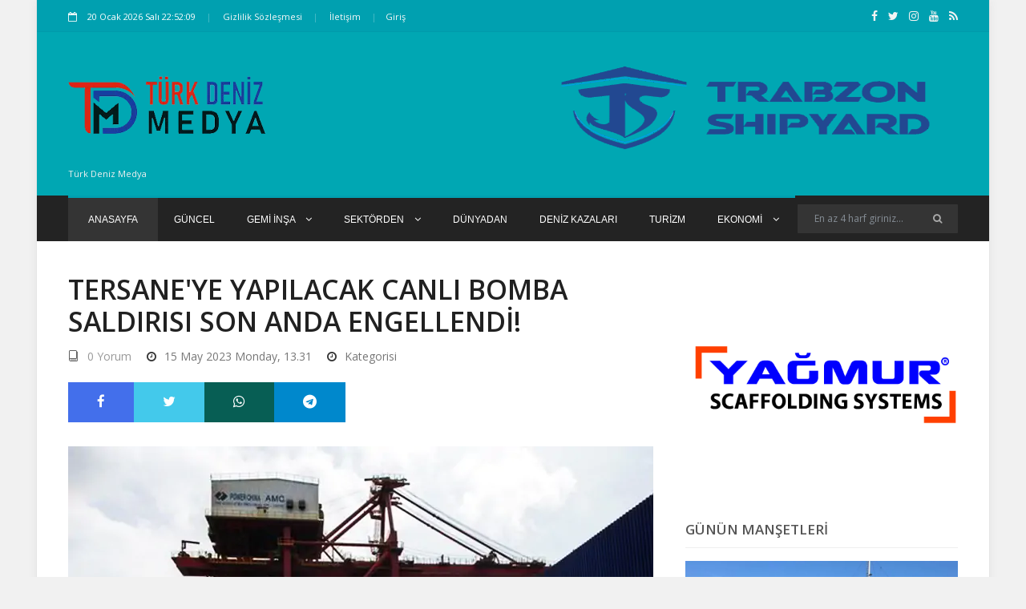

--- FILE ---
content_type: text/html; charset=UTF-8
request_url: https://turkdeniz.com/tersaneye-yapilacak-canli-bomba-saldirisi-son-anda-engellendi
body_size: 10503
content:
<!DOCTYPE html> <html lang="tr" itemscope itemtype="http://schema.org/WebPage"> <head> <base href="https://turkdeniz.com/"> <meta charset="UTF-8"> <title>TERSANE'YE YAPILACAK CANLI BOMBA SALDIRISI SON ANDA ENGELLENDİ! - Türk Deniz Medya</title> <meta name="viewport" content="width=device-width, initial-scale=1"> <meta name='keywords' content=''> <meta name='news_keywords' content=''> <meta name='description' content='Tersane işçilerine yönelik canlı bomba saldırganı; polis tarafından vurularak öldürüldü.'> <!-- Favicon Icon --> <link rel="icon" type="image/png" href="https://turkdeniz.com/images/3d25ded9294caddc822d01c6c3c7a0d9.png" > <!-- Meta Tags --> <!--facebook meta tags--> <meta property="og:title" content="TERSANE&#39;YE YAPILACAK CANLI BOMBA SALDIRISI SON ANDA ENGELLENDİ!" > <meta property="og:description" content="Tersane işçilerine yönelik canlı bomba saldırganı; polis tarafından vurularak öldürüldü." > <meta property="og:image" content="https://turkdeniz.com/images/news/tersaneye-canli-bomba-saldirisi-son-anda-engellendi.jpg" > <meta property="og:url" content="https://turkdeniz.com/tersaneye-yapilacak-canli-bomba-saldirisi-son-anda-engellendi"> <meta property="og:site_name" content="Türk Deniz Medya"> <meta property="og:type" content="article"> <!--facebook meta tags--> <!--twitter meta tags--> <meta name="twitter:card" content="summary_large_image"> <meta name="twitter:image" content="https://turkdeniz.com/images/news/tersaneye-canli-bomba-saldirisi-son-anda-engellendi.jpg"> <meta name="twitter:domain" content="turkdeniz.com"> <meta name="twitter:site" content="@turkdenizcom"> <meta name="twitter:creator" content="@turkdenizcom"> <meta name="twitter:description" content="Tersane işçilerine yönelik canlı bomba saldırganı; polis tarafından vurularak öldürüldü."> <meta name="twitter:title" content="TERSANE&#39;YE YAPILACAK CANLI BOMBA SALDIRISI SON ANDA ENGELLENDİ!"> <meta name="twitter:url" content="https://turkdeniz.com/tersaneye-yapilacak-canli-bomba-saldirisi-son-anda-engellendi"> <!--twitter meta tags--> <meta itemprop="name" content="TERSANE&#39;YE YAPILACAK CANLI BOMBA SALDIRISI SON ANDA ENGELLENDİ!"> <meta itemprop="description" content="Tersane işçilerine yönelik canlı bomba saldırganı; polis tarafından vurularak öldürüldü."> <meta itemprop="image" content="https://turkdeniz.com/images/news/tersaneye-canli-bomba-saldirisi-son-anda-engellendi.jpg"> <link rel="canonical" href="https://turkdeniz.com/tersaneye-yapilacak-canli-bomba-saldirisi-son-anda-engellendi" > <link rel="image" type="image/jpeg" href="https://turkdeniz.com/images/news/tersaneye-canli-bomba-saldirisi-son-anda-engellendi.jpg" > <style> :root { --main-color: #8482f8; } </style> <link rel="search" type="application/opensearchdescription+xml" href="/opensearch.xml" title="Türk Deniz Medya" /> <link rel="stylesheet" type="text/css" href="/themes/laguna/css/modernmag-assets.min.css?v=MTcyODkxMTAyNA=="> <link rel="stylesheet" type="text/css" href="/themes/laguna/css/swiper.min.css?v=MTcyODkxMTAyNA=="> <link rel="stylesheet" type="text/css" href="/themes/laguna/css/select2.min.css?v=MTcyODkxMTAyNA=="> <link rel="stylesheet" type="text/css" href="/themes/laguna/css/style.css?v=MTcyODkxMTAyNA=="> <link rel="stylesheet" type="text/css" href="/themes/laguna/css/breaking-news-ticker.min.css?v=MTcyODkxMTAyNA=="> <script src="/themes/laguna/js/modernmag-plugins.min.js?v=MTcyODkxMTAyNA=="></script> <script async src="//www.instagram.com/embed.js"></script> <script async src="https://platform.twitter.com/widgets.js" charset="utf-8"></script> <!-- Header --> <link rel="dns-prefetch" href="//platform.twitter.com"> <link rel="preconnect" href="//platform.twitter.com"> <link rel="preconnect" href="https://fonts.gstatic.com" crossorigin="anonymous"> <link rel="dns-prefetch" href="//turkdeniz.com"> <link rel="dns-prefetch" href="//www.google-analytics.com"> <link rel="dns-prefetch" href="//fonts.gstatic.com"> <link rel="dns-prefetch" href="//mc.yandex.ru"> <link rel="dns-prefetch" href="//fonts.googleapis.com"> <link rel="dns-prefetch" href="//pagead2.googlesyndication.com"> <link rel="dns-prefetch" href="//googleads.g.doubleclick.net"> <link rel="dns-prefetch" href="//google.com"> <link rel="dns-prefetch" href="//gstatic.com"> <link rel="dns-prefetch" href="//connect.facebook.net"> <link rel="dns-prefetch" href="//graph.facebook.com"> <link rel="dns-prefetch" href="//linkedin.com"> <link rel="dns-prefetch" href="//ap.pinterest.com"> <script>
		window.http_host = ".turkdeniz.com";
		window.cookie_prefix = "berkturkcookie_";
		window.weatherdefault = "";
		window.filetime = "1768948218";
	</script> </head> <body class="boxed-style"> <!-- Container --> <div id="container"> <!-- Header ================================================== --> <div class="advertisement"> </div> <header class="clearfix"> <div class="top-line"> <div class="container"> <div class="row"> <div class="col-md-8 col-sm-9"> <ul class="info-list"> <li> <span class="live-time"><i class="fa fa-calendar-o"></i> 21 January 2026 Wednesday 01:52:02</span> </li> <li> <a href="https://turkdeniz.com/gizlilik-sozlesmesi" title="Gizlilik Sözleşmesi"> Gizlilik Sözleşmesi </a> </li> <li> <a href="https://turkdeniz.com/iletisim" title="iletişim"> İletişim </a> </li> </ul> </div> <div class="col-md-4 col-sm-3"> <ul class="social-icons"> <li> <a href="https://facebook.com/turkdenizcom" class="facebook" rel="noopener" title="Türk Deniz Medya facebook hesabı" target="_blank"> <span class="fa fa-facebook"></span> <span style="display: none;">Türk Deniz Medya facebook hesabı</span> </a> </li> <li> <a href="https://twitter.com/turkdenizcom" class="twitter" rel="noopener" title="Türk Deniz Medya twitter hesabı" target="_blank"> <span class="fa fa-twitter"></span> <span style="display: none;">Türk Deniz Medya twitter hesabı</span> </a> </li> <li> <a href="https://instagram.com/turkdenizcom" class="instagram" rel="noopener" title="Türk Deniz Medya instagram hesabı" target="_blank"> <span class="fa fa-instagram"></span> <span style="display: none;">Türk Deniz Medya instagram hesabı</span> </a> </li> <li> <a href="https://youtube.com/channel/UCM8lErq8XdbYu_E8bOGjZeQ" class="facebook" rel="noopener" title="Türk Deniz Medya youtube hesabı" target="_blank"> <span class="fa fa-youtube"></span> <span style="display: none;">Türk Deniz Medya youtube hesabı</span> </a> </li> <li> <a href="https://turkdeniz.com/feed" class="rss" title="Türk Deniz Medya rss adresi" target="_blank"> <span class="fa fa-rss"></span> <span style="display: none;">Türk Deniz Medya rss adresi</span> </a> </li> </ul> </div> </div> </div> </div> <div class="header-banner-place"> <div class="container"> <a class="navbar-brand" href="https://turkdeniz.com/" title="Türk Deniz Medya"> <picture> <source srcset="https://turkdeniz.com/images/a9516756d8b66e4465fd2959098d8a17.png.webp" type="image/webp"> <source srcset="https://turkdeniz.com/images/a9516756d8b66e4465fd2959098d8a17.png" type="image/png"> <img src="https://turkdeniz.com/images/a9516756d8b66e4465fd2959098d8a17.png" alt="Türk Deniz Medya" srcset="https://turkdeniz.com/images/a9516756d8b66e4465fd2959098d8a17.png.webp" > </picture> <p>Türk Deniz Medya</p> </a> <div class="advertisement"> <a href="https://trabzonshipyard.com/" rel="noopener" target="_blank" title="adscode"><img src="https://turkdeniz.com/images/ads/e5c3bff07cbb470a98cbd76bfb60485b.png" style="width: 530px;height: 135px;" alt="adscode" /></a> </div> </div> </div> <nav class="navbar navbar-expand-lg navbar-dark bg-dark"> <div class="container"> <button class="navbar-toggler" type="button" data-toggle="collapse" data-target="#navbarSupportedContent" aria-controls="navbarSupportedContent" aria-expanded="false" aria-label="Toggle navigation"> <span class="navbar-toggler-icon"></span> </button> <a class="mobile-logo navbar-brand" href="https://turkdeniz.com/" title="Türk Deniz Medya"> <picture> <source srcset="https://turkdeniz.com/images/a9516756d8b66e4465fd2959098d8a17.png.webp" type="image/webp"> <source srcset="https://turkdeniz.com/images/a9516756d8b66e4465fd2959098d8a17.png" type="image/png"> <img src="https://turkdeniz.com/images/a9516756d8b66e4465fd2959098d8a17.png" alt="Türk Deniz Medya" srcset="https://turkdeniz.com/images/a9516756d8b66e4465fd2959098d8a17.png.webp" > </picture> </a> <div class="collapse navbar-collapse" id="navbarSupportedContent"> <ul class="navbar-nav mr-auto"> <li class="nav-item active"> <a class="nav-link" href="https://turkdeniz.com/">Anasayfa</a> </li> <li class="nav-item drop-link"><a href="https://turkdeniz.com/guncel" title="Güncel" class="nav-link"> Güncel </a></li><li class="nav-item drop-link"><a href="https://turkdeniz.com/gemi-insa" title="Gemi İnşa" class="nav-link"> Gemi İnşa <i class="fa fa-angle-down" aria-hidden="true"></i></a><ul class="dropdown"><li><a href="https://turkdeniz.com/tersaneler" title="Tersaneler">Tersaneler</a></li></ul></li><li class="nav-item drop-link"><a href="https://turkdeniz.com/sektorden" title="Sektörden" class="nav-link"> Sektörden <i class="fa fa-angle-down" aria-hidden="true"></i></a><ul class="dropdown"><li><a href="https://turkdeniz.com/deniz-ticareti" title="Deniz Ticareti">Deniz Ticareti</a></li><li><a href="https://turkdeniz.com/teknoloji" title="Teknoloji">Teknoloji</a></li><li><a href="https://turkdeniz.com/balikcilik" title="Balıkçılık">Balıkçılık</a></li><li><a href="https://turkdeniz.com/limanlar" title="Limanlar">Limanlar</a></li><li><a href="https://turkdeniz.com/video-galeri" title="Video Galeri">Video Galeri</a></li><li><a href="https://turkdeniz.com/foto-galeri" title="Foto Galeri">Foto Galeri</a></li></ul></li><li class="nav-item drop-link"><a href="https://turkdeniz.com/dunyadan" title="Dünyadan" class="nav-link"> Dünyadan </a></li><li class="nav-item drop-link"><a href="https://turkdeniz.com/deniz-kazalari" title="Deniz Kazaları" class="nav-link"> Deniz Kazaları </a></li><li class="nav-item drop-link"><a href="https://turkdeniz.com/turizm" title="Turizm" class="nav-link"> Turizm </a></li><li class="nav-item drop-link"><a href="https://turkdeniz.com/ekonomi" title="Ekonomi" class="nav-link"> Ekonomi <i class="fa fa-angle-down" aria-hidden="true"></i></a><ul class="dropdown"><li><a href="https://turkdeniz.com/lojistik" title="Lojistik">Lojistik</a></li></ul></li> </ul> <form action="https://turkdeniz.com/search" method="get" class="form-inline my-2 my-lg-0" accept-charset="utf-8"> <input class="form-control mr-sm-2" type="search" aria-label="Search" autocomplete="off" name="q" value="" placeholder="En az 4 harf giriniz..."/> <button class="btn btn-primary my-2 my-sm-0" type="submit" aria-label="Ara"><i class="fa fa-search" aria-hidden="true"></i></button> </form> </div> </div> </nav> </header> <!-- End Header --> <div class="advertisement"> </div> <!-- content-section ================================================== --> <section id="content-section"> <div class="container"> <div class="row"> <div class="col-lg-8"> <!-- single-post --> <div class="single-post"> <h1>TERSANE'YE YAPILACAK CANLI BOMBA SALDIRISI SON ANDA ENGELLENDİ!</h1> <ul class="post-tags"> <li><a href="https://turkdeniz.com/tersaneye-yapilacak-canli-bomba-saldirisi-son-anda-engellendi#comments_55327"><i class="lnr lnr-book"></i><span>0 Yorum</span></a></li> <li><i class="fa fa-clock-o"></i><time datetime="2023-05-15T13:31:09+03:00">15 May 2023 Monday, 13.31</time></li> <li id="showCategories" style="cursor: pointer;"><i class="fa fa-clock-o"></i>Kategorisi</li> </ul> <div class="share-post-box"> <ul class="share-box"> <li><a class="facebook" href="https://www.facebook.com/sharer/sharer.php?u=https%3A%2F%2Fturkdeniz.com%2Ftersaneye-yapilacak-canli-bomba-saldirisi-son-anda-engellendi&t=TERSANE&#39;YE YAPILACAK CANLI BOMBA SALDIRISI SON ANDA ENGELLENDİ!" onclick="javascript:window.open(this.href, '', 'menubar=no,toolbar=no,resizable=yes,scrollbars=yes,height=300,width=600');return false;" title="Share on Facebook"><i class="fa fa-facebook"></i><span style="display: none;">Share on Facebook</span></a></li> <li><a class="twitter" href="https://twitter.com/share?url=https%3A%2F%2Fturkdeniz.com%2Ftersaneye-yapilacak-canli-bomba-saldirisi-son-anda-engellendi&via=turkdenizcom&text=TERSANE&#39;YE YAPILACAK CANLI BOMBA SALDIRISI SON ANDA ENGELLENDİ!" onclick="javascript:window.open(this.href, '', 'menubar=no,toolbar=no,resizable=yes,scrollbars=yes,height=300,width=600');return false;" title="Share on Twitter"><i class="fa fa-twitter"></i><span style="display: none;">Share on Twitter</span></a></li> <li><a class="whatsapp" href="https://wa.me/?text=TERSANE&#39;YE YAPILACAK CANLI BOMBA SALDIRISI SON ANDA ENGELLENDİ! https%3A%2F%2Fturkdeniz.com%2Ftersaneye-yapilacak-canli-bomba-saldirisi-son-anda-engellendi" onclick="javascript:window.open(this.href, '', 'menubar=no,toolbar=no,resizable=yes,scrollbars=yes,height=300,width=600');return false;" title="Share on whatsapp"><i class="fa fa-whatsapp"></i><span style="display: none;">Share on whatsapp</span></a></li> <li><a class="telegram" href="https://t.me/share/url?url=https%3A%2F%2Fturkdeniz.com%2Ftersaneye-yapilacak-canli-bomba-saldirisi-son-anda-engellendi&text=TERSANE&#39;YE YAPILACAK CANLI BOMBA SALDIRISI SON ANDA ENGELLENDİ!" onclick="javascript:window.open(this.href, '', 'menubar=no,toolbar=no,resizable=yes,scrollbars=yes,height=300,width=600');return false;" title="Share on telegram"><i class="fa fa-telegram"></i><span style="display: none;">Share on telegram</span></a></li> </ul> </div> <nav id="categoriesList" aria-label="breadcrumb" style="display: none;"> <ol class="breadcrumb"> <li class="breadcrumb-item"><a href="https://turkdeniz.com/dunyadan" target="_blank" title="Dünyadan">Dünyadan</a></li> </ol> </nav> <picture> <source srcset="https://turkdeniz.com/images/news/tersaneye-canli-bomba-saldirisi-son-anda-engellendi.jpg.webp" type="image/webp"> <source srcset="https://turkdeniz.com/images/news/tersaneye-canli-bomba-saldirisi-son-anda-engellendi.jpg" type="image/jpeg"> <img src="https://turkdeniz.com/images/news/tersaneye-canli-bomba-saldirisi-son-anda-engellendi.jpg" alt="TERSANE&#39;YE YAPILACAK CANLI BOMBA SALDIRISI SON ANDA ENGELLENDİ!" srcset="https://turkdeniz.com/images/news/tersaneye-canli-bomba-saldirisi-son-anda-engellendi.jpg.webp" > </picture> <h2>Tersane işçilerine yönelik canlı bomba saldırganı; polis tarafından vurularak öldürüldü.</h2> <span class="mce-content-body text-boxes"><p style="text-align: justify;">Pakistan Port Qasim'de &Ccedil;inli tersane iş&ccedil;ilerine y&ouml;nelik canlı bomba saldırısı son anda &ouml;nlendi.<br><br>Saldırıya teşebb&uuml;s eden kişi, g&uuml;venlik g&uuml;&ccedil;leri tarafından &ouml;ld&uuml;r&uuml;ld&uuml;.<br><br><strong>Kıdemli G&uuml;venlik Amiri Hasan Sardar konuya ilişkin yaptığı değerlendirmede, </strong><em>"Yasaklı bir grubun ter&ouml;r saldırısı planladığına dair bir istihbarat aldık. G&uuml;venlik ekiplerinin olay yerine intikal etmesi &uuml;zerine ter&ouml;rist vurularak &ouml;ld&uuml;r&uuml;ld&uuml;" dedi.<br><br></em>Saldırganın, bir Kalaşnikof tipi t&uuml;feğinin olduğu ve g&uuml;venlik ekipleri ile silahlı &ccedil;atışmaya girdiği a&ccedil;ıklandı. &Ccedil;ıkan olayda bir polis memuru yaralandı.&nbsp;<br><br>Olaydan sonra tersanede 24 saat g&ouml;zetleme emri verildi.<br><br>Olayla ilgili geniş &ccedil;aplı bir soruşturma başlatıldı.<br><br><span style="color: #b96ad9;"><strong>T&Uuml;RK DENİZ MEDYA &Ouml;ZEL HABER</strong></span></p></span> </div> <!-- End single-post --> <!-- Advertisement --> <div class="advertisement"> <a href="https://marinzon.com" rel="noopener" target="_blank" title="adscode"><img src="https://turkdeniz.com/images/ads/f721be0de0b2b6a753b966fae38b1bda.png" style="width: 428px;height: 350px;" alt="adscode" /></a> </div> <!-- End Advertisement --> <!-- Posts-block --> <div class="posts-block featured-box"> <div class="title-section"> <h3>Son Eklenen Haberler</h3> </div> <div class="owl-wrapper"> <div class="owl-carousel" data-num="3"> <div class="item"> <div class="news-post standart-post"> <div class="post-image"> <a target="_blank" href="https://turkdeniz.com/imodan-denizcilik-sektorune-kapsamli-duzenleme-paketi-tum-detaylariyla" title="IMO’dan Denizcilik Sektörüne Kapsamlı Düzenleme Paketi: Tüm detaylarıyla..."> <picture> <source srcset="https://turkdeniz.com/images/news/imodan-denizcilik-sektorune-kapsamli-duzenleme-paketi-tum-detaylariyla.jpg.webp" type="image/webp"> <source srcset="https://turkdeniz.com/images/news/imodan-denizcilik-sektorune-kapsamli-duzenleme-paketi-tum-detaylariyla.jpg" type="image/jpeg"> <img src="https://turkdeniz.com/images/news/imodan-denizcilik-sektorune-kapsamli-duzenleme-paketi-tum-detaylariyla.jpg" alt="IMO’dan Denizcilik Sektörüne Kapsamlı Düzenleme Paketi: Tüm detaylarıyla..." srcset="https://turkdeniz.com/images/news/imodan-denizcilik-sektorune-kapsamli-duzenleme-paketi-tum-detaylariyla.jpg.webp" > </picture> </a> </div> <h2> <a target="_blank" href="https://turkdeniz.com/imodan-denizcilik-sektorune-kapsamli-duzenleme-paketi-tum-detaylariyla" title="IMO’dan Denizcilik Sektörüne Kapsamlı Düzenleme Paketi: Tüm detaylarıyla..."> IMO’dan Denizcilik Sektörüne Kapsamlı Düzenleme Paketi: Tüm detaylarıyla... </a> </h2> </div> </div> <div class="item"> <div class="news-post standart-post"> <div class="post-image"> <a target="_blank" href="https://turkdeniz.com/mscden-libyadaki-misrata-limanina-27-milyar-dolarlik-stratejik-yatirim" title="MSC’den Libya&#39;daki Misrata Limanı&#39;na 2.7 Milyar Dolarlık Stratejik Yatırım"> <picture> <source srcset="https://turkdeniz.com/images/news/mscden-libyaya-27-milyar-dolarlik-stratejik-yatirim.jpg.webp" type="image/webp"> <source srcset="https://turkdeniz.com/images/news/mscden-libyaya-27-milyar-dolarlik-stratejik-yatirim.jpg" type="image/jpeg"> <img src="https://turkdeniz.com/images/news/mscden-libyaya-27-milyar-dolarlik-stratejik-yatirim.jpg" alt="MSC’den Libya&#39;daki Misrata Limanı&#39;na 2.7 Milyar Dolarlık Stratejik Yatırım" srcset="https://turkdeniz.com/images/news/mscden-libyaya-27-milyar-dolarlik-stratejik-yatirim.jpg.webp" > </picture> </a> </div> <h2> <a target="_blank" href="https://turkdeniz.com/mscden-libyadaki-misrata-limanina-27-milyar-dolarlik-stratejik-yatirim" title="MSC’den Libya&#39;daki Misrata Limanı&#39;na 2.7 Milyar Dolarlık Stratejik Yatırım"> MSC’den Libya'daki Misrata Limanı'na 2.7 Milyar Dolarlık Stratejik Yatırım </a> </h2> </div> </div> <div class="item"> <div class="news-post standart-post"> <div class="post-image"> <a target="_blank" href="https://turkdeniz.com/turk-armatore-ait-gemi-italyada-alikonuldu" title="Türk Armatöre Ait Gemi İtalya&#39;da Alıkonuldu!"> <picture> <source srcset="https://turkdeniz.com/images/news/turk-armatore-ait-gemi-italyada-alikonuldu.jpg.webp" type="image/webp"> <source srcset="https://turkdeniz.com/images/news/turk-armatore-ait-gemi-italyada-alikonuldu.jpg" type="image/jpeg"> <img src="https://turkdeniz.com/images/news/turk-armatore-ait-gemi-italyada-alikonuldu.jpg" alt="Türk Armatöre Ait Gemi İtalya&#39;da Alıkonuldu!" srcset="https://turkdeniz.com/images/news/turk-armatore-ait-gemi-italyada-alikonuldu.jpg.webp" > </picture> </a> </div> <h2> <a target="_blank" href="https://turkdeniz.com/turk-armatore-ait-gemi-italyada-alikonuldu" title="Türk Armatöre Ait Gemi İtalya&#39;da Alıkonuldu!"> Türk Armatöre Ait Gemi İtalya'da Alıkonuldu! </a> </h2> </div> </div> <div class="item"> <div class="news-post standart-post"> <div class="post-image"> <a target="_blank" href="https://turkdeniz.com/tim-bruksel-temsilciligi-euratex-toplantisina-katildi" title="TİM Brüksel Temsilciliği, EURATEX Toplantısına Katıldı"> <picture> <source srcset="https://turkdeniz.com/images/news/tim-bruksel-temsilciligi-euratex-toplantisina-katildi.jpg.webp" type="image/webp"> <source srcset="https://turkdeniz.com/images/news/tim-bruksel-temsilciligi-euratex-toplantisina-katildi.jpg" type="image/jpeg"> <img src="https://turkdeniz.com/images/news/tim-bruksel-temsilciligi-euratex-toplantisina-katildi.jpg" alt="TİM Brüksel Temsilciliği, EURATEX Toplantısına Katıldı" srcset="https://turkdeniz.com/images/news/tim-bruksel-temsilciligi-euratex-toplantisina-katildi.jpg.webp" > </picture> </a> </div> <h2> <a target="_blank" href="https://turkdeniz.com/tim-bruksel-temsilciligi-euratex-toplantisina-katildi" title="TİM Brüksel Temsilciliği, EURATEX Toplantısına Katıldı"> TİM Brüksel Temsilciliği, EURATEX Toplantısına Katıldı </a> </h2> </div> </div> <div class="item"> <div class="news-post standart-post"> <div class="post-image"> <a target="_blank" href="https://turkdeniz.com/ktu-deniz-bilimleri-ve-teknolojisi-enstitusunden-lisansustu-basvuru-duyurusu" title="KTÜ Deniz Bilimleri ve Teknolojisi Enstitüsü’nden Lisansüstü Başvuru Duyurusu"> <picture> <source srcset="https://turkdeniz.com/images/news/ktu-deniz-bilimleri-ve-teknolojisi-enstitusunden-lisansustu-basvuru-duyurusu.jpg.webp" type="image/webp"> <source srcset="https://turkdeniz.com/images/news/ktu-deniz-bilimleri-ve-teknolojisi-enstitusunden-lisansustu-basvuru-duyurusu.jpg" type="image/jpeg"> <img src="https://turkdeniz.com/images/news/ktu-deniz-bilimleri-ve-teknolojisi-enstitusunden-lisansustu-basvuru-duyurusu.jpg" alt="KTÜ Deniz Bilimleri ve Teknolojisi Enstitüsü’nden Lisansüstü Başvuru Duyurusu" srcset="https://turkdeniz.com/images/news/ktu-deniz-bilimleri-ve-teknolojisi-enstitusunden-lisansustu-basvuru-duyurusu.jpg.webp" > </picture> </a> </div> <h2> <a target="_blank" href="https://turkdeniz.com/ktu-deniz-bilimleri-ve-teknolojisi-enstitusunden-lisansustu-basvuru-duyurusu" title="KTÜ Deniz Bilimleri ve Teknolojisi Enstitüsü’nden Lisansüstü Başvuru Duyurusu"> KTÜ Deniz Bilimleri ve Teknolojisi Enstitüsü’nden Lisansüstü Başvuru Duyurusu </a> </h2> </div> </div> <div class="item"> <div class="news-post standart-post"> <div class="post-image"> <a target="_blank" href="https://turkdeniz.com/istanbul-navlun-endeksi-istfix-haftayi-yatay-seyirle-kapatti" title="İstanbul Navlun Endeksi (ISTFIX) Haftayı Yatay Seyirle Kapattı..."> <picture> <source srcset="https://turkdeniz.com/images/news/istanbul-navlun-endeksi-istfix-haftayi-yatay-seyirle-kapatti.jpg.webp" type="image/webp"> <source srcset="https://turkdeniz.com/images/news/istanbul-navlun-endeksi-istfix-haftayi-yatay-seyirle-kapatti.jpg" type="image/jpeg"> <img src="https://turkdeniz.com/images/news/istanbul-navlun-endeksi-istfix-haftayi-yatay-seyirle-kapatti.jpg" alt="İstanbul Navlun Endeksi (ISTFIX) Haftayı Yatay Seyirle Kapattı..." srcset="https://turkdeniz.com/images/news/istanbul-navlun-endeksi-istfix-haftayi-yatay-seyirle-kapatti.jpg.webp" > </picture> </a> </div> <h2> <a target="_blank" href="https://turkdeniz.com/istanbul-navlun-endeksi-istfix-haftayi-yatay-seyirle-kapatti" title="İstanbul Navlun Endeksi (ISTFIX) Haftayı Yatay Seyirle Kapattı..."> İstanbul Navlun Endeksi (ISTFIX) Haftayı Yatay Seyirle Kapattı... </a> </h2> </div> </div> <div class="item"> <div class="news-post standart-post"> <div class="post-image"> <a target="_blank" href="https://turkdeniz.com/hmm-yapay-zekli-otonom-seyri-filoya-tasiyor" title="HMM, Yapay Zekâlı Otonom Seyri Filoya Taşıyor"> <picture> <source srcset="https://turkdeniz.com/images/news/hmm-yapay-zekli-otonom-seyri-filoya-tasiyor.jpg.webp" type="image/webp"> <source srcset="https://turkdeniz.com/images/news/hmm-yapay-zekli-otonom-seyri-filoya-tasiyor.jpg" type="image/jpeg"> <img src="https://turkdeniz.com/images/news/hmm-yapay-zekli-otonom-seyri-filoya-tasiyor.jpg" alt="HMM, Yapay Zekâlı Otonom Seyri Filoya Taşıyor" srcset="https://turkdeniz.com/images/news/hmm-yapay-zekli-otonom-seyri-filoya-tasiyor.jpg.webp" > </picture> </a> </div> <h2> <a target="_blank" href="https://turkdeniz.com/hmm-yapay-zekli-otonom-seyri-filoya-tasiyor" title="HMM, Yapay Zekâlı Otonom Seyri Filoya Taşıyor"> HMM, Yapay Zekâlı Otonom Seyri Filoya Taşıyor </a> </h2> </div> </div> <div class="item"> <div class="news-post standart-post"> <div class="post-image"> <a target="_blank" href="https://turkdeniz.com/maersk-kizildenize-donuyor-suveys-rotasina-donusler-navlun-piyasasina-nasil-yansir" title="Maersk, Kızıldeniz’e Dönüyor: Süveyş Rotası&#39;na Dönüşler Navlun Piyasasına Nasıl Yansır?"> <picture> <source srcset="https://turkdeniz.com/images/news/maersk-kizildenize-donuyor-suveys-rotasina-donusler-navlun-piyasasi-nasil-yansir.jpg.webp" type="image/webp"> <source srcset="https://turkdeniz.com/images/news/maersk-kizildenize-donuyor-suveys-rotasina-donusler-navlun-piyasasi-nasil-yansir.jpg" type="image/jpeg"> <img src="https://turkdeniz.com/images/news/maersk-kizildenize-donuyor-suveys-rotasina-donusler-navlun-piyasasi-nasil-yansir.jpg" alt="Maersk, Kızıldeniz’e Dönüyor: Süveyş Rotası&#39;na Dönüşler Navlun Piyasasına Nasıl Yansır?" srcset="https://turkdeniz.com/images/news/maersk-kizildenize-donuyor-suveys-rotasina-donusler-navlun-piyasasi-nasil-yansir.jpg.webp" > </picture> </a> </div> <h2> <a target="_blank" href="https://turkdeniz.com/maersk-kizildenize-donuyor-suveys-rotasina-donusler-navlun-piyasasina-nasil-yansir" title="Maersk, Kızıldeniz’e Dönüyor: Süveyş Rotası&#39;na Dönüşler Navlun Piyasasına Nasıl Yansır?"> Maersk, Kızıldeniz’e Dönüyor: Süveyş Rotası'na Dönüşler Navlun Piyasasına Nasıl Yansır? </a> </h2> </div> </div> <div class="item"> <div class="news-post standart-post"> <div class="post-image"> <a target="_blank" href="https://turkdeniz.com/yabanci-bayrakli-ticari-yatlar-icin-2026-yili-ucret-ve-harclari-aciklandi" title="Yabancı Bayraklı Ticari Yatlar İçin 2026 Yılı Ücret ve Harçları Açıklandı"> <picture> <source srcset="https://turkdeniz.com/images/news/yabanci-bayrakli-ticari-yatlar-icin-2026-yili-ucret-ve-harclari-aciklandi.jpg.webp" type="image/webp"> <source srcset="https://turkdeniz.com/images/news/yabanci-bayrakli-ticari-yatlar-icin-2026-yili-ucret-ve-harclari-aciklandi.jpg" type="image/jpeg"> <img src="https://turkdeniz.com/images/news/yabanci-bayrakli-ticari-yatlar-icin-2026-yili-ucret-ve-harclari-aciklandi.jpg" alt="Yabancı Bayraklı Ticari Yatlar İçin 2026 Yılı Ücret ve Harçları Açıklandı" srcset="https://turkdeniz.com/images/news/yabanci-bayrakli-ticari-yatlar-icin-2026-yili-ucret-ve-harclari-aciklandi.jpg.webp" > </picture> </a> </div> <h2> <a target="_blank" href="https://turkdeniz.com/yabanci-bayrakli-ticari-yatlar-icin-2026-yili-ucret-ve-harclari-aciklandi" title="Yabancı Bayraklı Ticari Yatlar İçin 2026 Yılı Ücret ve Harçları Açıklandı"> Yabancı Bayraklı Ticari Yatlar İçin 2026 Yılı Ücret ve Harçları Açıklandı </a> </h2> </div> </div> <div class="item"> <div class="news-post standart-post"> <div class="post-image"> <a target="_blank" href="https://turkdeniz.com/alraqeem-isimli-gemi-icra-yoluyla-satisa-cikiyor" title="ALRAQEEM İsimli Gemi, İcra Yoluyla Satışa Çıkıyor"> <picture> <source srcset="https://turkdeniz.com/images/news/alraqeem-isimli-gemi-icra-yoluyla-satisa-cikiyor.jpg.webp" type="image/webp"> <source srcset="https://turkdeniz.com/images/news/alraqeem-isimli-gemi-icra-yoluyla-satisa-cikiyor.jpg" type="image/jpeg"> <img src="https://turkdeniz.com/images/news/alraqeem-isimli-gemi-icra-yoluyla-satisa-cikiyor.jpg" alt="ALRAQEEM İsimli Gemi, İcra Yoluyla Satışa Çıkıyor" srcset="https://turkdeniz.com/images/news/alraqeem-isimli-gemi-icra-yoluyla-satisa-cikiyor.jpg.webp" > </picture> </a> </div> <h2> <a target="_blank" href="https://turkdeniz.com/alraqeem-isimli-gemi-icra-yoluyla-satisa-cikiyor" title="ALRAQEEM İsimli Gemi, İcra Yoluyla Satışa Çıkıyor"> ALRAQEEM İsimli Gemi, İcra Yoluyla Satışa Çıkıyor </a> </h2> </div> </div> </div> </div> </div> <!-- End Posts-block --> <!-- comment area box --> <div class="comment-area-box"> <div class="title-section"> <h1><span>0 Yorum</span></h1> </div> <ul class="comment-tree" id="comments_55327"></ul> </div> <!-- contact form box --> <div class="contact-form-box" id="commentView_55327"> <div class="title-section"> <h1><span>Yorum Yaz</span> <span class="email-not-published">Küfür, hakaret, rencide edici ve büyük harfle yazılan yorumlar onaylanmayacaktır.</span></h1> </div> <div class="comment-form"> <label for="commentArea_55327">Yorumunuz*</label> <textarea name="commentArea_55327" id="commentArea_55327" maxlength="200" placeholder="En fazla 200 karakter yorum yapabilirsiniz.."></textarea> <button id="sendcomment_55327"> <i class="fa fa-comment"></i> Gönder </button> </div> </div> <!-- End contact form box --> <script>

	$.get('https://turkdeniz.com/outputs/ajax/csrf', function(data) {
		document.token = data.csrf;
		$.commentsLoader('55327','NEWS',data.csrf);
	});

	$('#sendcomment_55327').one('click',function (e) {
		e.preventDefault();
		var commentArea_55327 = $('#commentArea_55327').val();
		if(commentArea_55327.length > 1){
			var item_id 	= '55327';
			var item_type 	= 'NEWS';
			$.post("https://turkdeniz.com/comments/insert", {
				commentArea	: commentArea_55327,
				item_id		: item_id,
				item_type	: item_type,
				csrf_berkturk : document.token,
			}, function (data) {
				$('#commentArea_55327').val('');
				$.get('https://turkdeniz.com/outputs/ajax/csrf', function(data) {
					document.token = data.csrf;
				});
				swal({
					title: "İşlem Başarılı!!",
					text: 'Yorumunuz editörlerimiz tarafından kontrol ediltikten kısa bir süre sonra onaylanacaktır. Teşekkür Ederiz.',
					showConfirmButton: true
				});
			});
		}
	});

	$.commentsLoader = function(pitem_id,pitem_type,documentToken){
		$('#loadComments_'+pitem_id).hide();
		var limit 	= $('.comments_count_'+pitem_id).length;
		$.post('https://turkdeniz.com/comments/ajax', {
			item_id		: pitem_id,
			item_type	: pitem_type,
			limit		: limit,
			csrf_berkturk : documentToken
		}, function (data) {
			$('#loadComments_'+pitem_id+' i').addClass('hidden');
			$('#comments_'+pitem_id).append(data);
			$('.postcomment_'+pitem_id).show();
			//$('#show_comments').remove();
			var limit 	= $('.comments_count_'+pitem_id).length;
			if(limit < '0'){
				$('#loadComments_'+pitem_id).show();
			}
		});
	}
	$('#loadComments_55327').click(function () {
		$.commentsLoader('55327','NEWS',document.token);
	});
</script> <!--comments--> </div> <div class="col-lg-4 sidebar-sticky"> <!-- Sidebar --> <div class="sidebar theiaStickySidebar"> <div class="advertisement"> <a href="https://yagmurscaffolding.com/" rel="noopener" target="_blank" title="adscode"><img src="https://turkdeniz.com/images/ads/6e17d97550b656b76795ea8a5d673739.jpg" style="width: 350px;height: 250px;" alt="adscode" /></a> </div> <div class="widget slider-widget"> <h1>Günün Manşetleri </h1> <div class="flexslider"> <ul class="slides"> <li> <picture> <source srcset="https://turkdeniz.com/images/videos/isik-4-isimli-yuk-gemisi-bakim-onarim-calismalari-icin-trabzon-tersanesine-yanasti.jpg.webp" type="image/webp"> <source srcset="https://turkdeniz.com/images/videos/isik-4-isimli-yuk-gemisi-bakim-onarim-calismalari-icin-trabzon-tersanesine-yanasti.jpg" type="image/jpeg"> <img src="https://turkdeniz.com/images/videos/isik-4-isimli-yuk-gemisi-bakim-onarim-calismalari-icin-trabzon-tersanesine-yanasti.jpg" alt="IŞIK 4 isimli Yük Gemisi, Bakım-Onarım Çalışmaları İçin Trabzon Tersanesi’ne Yanaştı" srcset="https://turkdeniz.com/images/videos/isik-4-isimli-yuk-gemisi-bakim-onarim-calismalari-icin-trabzon-tersanesine-yanasti.jpg.webp" > </picture> <div class="slider-caption"> <h2><a target="_blank" href="https://turkdeniz.com/isik-4-isimli-yuk-gemisi-bakim-onarim-calismalari-icin-trabzon-tersanesine-yanasti" title="IŞIK 4 isimli Yük Gemisi, Bakım-Onarım Çalışmaları İçin Trabzon Tersanesi’ne Yanaştı">IŞIK 4 isimli Yük Gemisi, Bakım-Onarım Çalışmaları İçin Trabzon Tersanesi’ne Yanaştı</a></h2> <ul class="post-tags"> <li> <a href="https://turkdeniz.com/isik-4-isimli-yuk-gemisi-bakim-onarim-calismalari-icin-trabzon-tersanesine-yanasti#comments_2788" title="IŞIK 4 isimli Yük Gemisi, Bakım-Onarım Çalışmaları İçin Trabzon Tersanesi’ne Yanaştı Yorumlar" target="_blank"><i class="lnr lnr-book"></i><span>0 Yorum</span></a> </li> </ul> </div> </li> <li> <picture> <source srcset="https://turkdeniz.com/images/news/imodan-denizcilik-sektorune-kapsamli-duzenleme-paketi-tum-detaylariyla.jpg.webp" type="image/webp"> <source srcset="https://turkdeniz.com/images/news/imodan-denizcilik-sektorune-kapsamli-duzenleme-paketi-tum-detaylariyla.jpg" type="image/jpeg"> <img src="https://turkdeniz.com/images/news/imodan-denizcilik-sektorune-kapsamli-duzenleme-paketi-tum-detaylariyla.jpg" alt="IMO’dan Denizcilik Sektörüne Kapsamlı Düzenleme Paketi: Tüm detaylarıyla..." srcset="https://turkdeniz.com/images/news/imodan-denizcilik-sektorune-kapsamli-duzenleme-paketi-tum-detaylariyla.jpg.webp" > </picture> <div class="slider-caption"> <h2><a target="_blank" href="https://turkdeniz.com/imodan-denizcilik-sektorune-kapsamli-duzenleme-paketi-tum-detaylariyla" title="IMO’dan Denizcilik Sektörüne Kapsamlı Düzenleme Paketi: Tüm detaylarıyla...">IMO’dan Denizcilik Sektörüne Kapsamlı Düzenleme Paketi: Tüm detaylarıyla...</a></h2> <ul class="post-tags"> <li> <a href="https://turkdeniz.com/imodan-denizcilik-sektorune-kapsamli-duzenleme-paketi-tum-detaylariyla#comments_58826" title="IMO’dan Denizcilik Sektörüne Kapsamlı Düzenleme Paketi: Tüm detaylarıyla... Yorumlar" target="_blank"><i class="lnr lnr-book"></i><span>0 Yorum</span></a> </li> </ul> </div> </li> <li> <picture> <source srcset="https://turkdeniz.com/images/news/turk-armatore-ait-gemi-italyada-alikonuldu.jpg.webp" type="image/webp"> <source srcset="https://turkdeniz.com/images/news/turk-armatore-ait-gemi-italyada-alikonuldu.jpg" type="image/jpeg"> <img src="https://turkdeniz.com/images/news/turk-armatore-ait-gemi-italyada-alikonuldu.jpg" alt="Türk Armatöre Ait Gemi İtalya&#39;da Alıkonuldu!" srcset="https://turkdeniz.com/images/news/turk-armatore-ait-gemi-italyada-alikonuldu.jpg.webp" > </picture> <div class="slider-caption"> <h2><a target="_blank" href="https://turkdeniz.com/turk-armatore-ait-gemi-italyada-alikonuldu" title="Türk Armatöre Ait Gemi İtalya&#39;da Alıkonuldu!">Türk Armatöre Ait Gemi İtalya'da Alıkonuldu!</a></h2> <ul class="post-tags"> <li> <a href="https://turkdeniz.com/turk-armatore-ait-gemi-italyada-alikonuldu#comments_58824" title="Türk Armatöre Ait Gemi İtalya&#39;da Alıkonuldu! Yorumlar" target="_blank"><i class="lnr lnr-book"></i><span>0 Yorum</span></a> </li> </ul> </div> </li> <li> <picture> <source srcset="https://turkdeniz.com/images/news/istanbul-navlun-endeksi-istfix-haftayi-yatay-seyirle-kapatti.jpg.webp" type="image/webp"> <source srcset="https://turkdeniz.com/images/news/istanbul-navlun-endeksi-istfix-haftayi-yatay-seyirle-kapatti.jpg" type="image/jpeg"> <img src="https://turkdeniz.com/images/news/istanbul-navlun-endeksi-istfix-haftayi-yatay-seyirle-kapatti.jpg" alt="İstanbul Navlun Endeksi (ISTFIX) Haftayı Yatay Seyirle Kapattı..." srcset="https://turkdeniz.com/images/news/istanbul-navlun-endeksi-istfix-haftayi-yatay-seyirle-kapatti.jpg.webp" > </picture> <div class="slider-caption"> <h2><a target="_blank" href="https://turkdeniz.com/istanbul-navlun-endeksi-istfix-haftayi-yatay-seyirle-kapatti" title="İstanbul Navlun Endeksi (ISTFIX) Haftayı Yatay Seyirle Kapattı...">İstanbul Navlun Endeksi (ISTFIX) Haftayı Yatay Seyirle Kapattı...</a></h2> <ul class="post-tags"> <li> <a href="https://turkdeniz.com/istanbul-navlun-endeksi-istfix-haftayi-yatay-seyirle-kapatti#comments_58821" title="İstanbul Navlun Endeksi (ISTFIX) Haftayı Yatay Seyirle Kapattı... Yorumlar" target="_blank"><i class="lnr lnr-book"></i><span>0 Yorum</span></a> </li> </ul> </div> </li> <li> <picture> <source srcset="https://turkdeniz.com/images/news/mscden-libyaya-27-milyar-dolarlik-stratejik-yatirim.jpg.webp" type="image/webp"> <source srcset="https://turkdeniz.com/images/news/mscden-libyaya-27-milyar-dolarlik-stratejik-yatirim.jpg" type="image/jpeg"> <img src="https://turkdeniz.com/images/news/mscden-libyaya-27-milyar-dolarlik-stratejik-yatirim.jpg" alt="MSC’den Libya&#39;daki Misrata Limanı&#39;na 2.7 Milyar Dolarlık Stratejik Yatırım" srcset="https://turkdeniz.com/images/news/mscden-libyaya-27-milyar-dolarlik-stratejik-yatirim.jpg.webp" > </picture> <div class="slider-caption"> <h2><a target="_blank" href="https://turkdeniz.com/mscden-libyadaki-misrata-limanina-27-milyar-dolarlik-stratejik-yatirim" title="MSC’den Libya&#39;daki Misrata Limanı&#39;na 2.7 Milyar Dolarlık Stratejik Yatırım">MSC’den Libya'daki Misrata Limanı'na 2.7 Milyar Dolarlık Stratejik Yatırım</a></h2> <ul class="post-tags"> <li> <a href="https://turkdeniz.com/mscden-libyadaki-misrata-limanina-27-milyar-dolarlik-stratejik-yatirim#comments_58825" title="MSC’den Libya&#39;daki Misrata Limanı&#39;na 2.7 Milyar Dolarlık Stratejik Yatırım Yorumlar" target="_blank"><i class="lnr lnr-book"></i><span>0 Yorum</span></a> </li> </ul> </div> </li> <li> <picture> <source srcset="https://turkdeniz.com/images/news/alraqeem-isimli-gemi-icra-yoluyla-satisa-cikiyor.jpg.webp" type="image/webp"> <source srcset="https://turkdeniz.com/images/news/alraqeem-isimli-gemi-icra-yoluyla-satisa-cikiyor.jpg" type="image/jpeg"> <img src="https://turkdeniz.com/images/news/alraqeem-isimli-gemi-icra-yoluyla-satisa-cikiyor.jpg" alt="ALRAQEEM İsimli Gemi, İcra Yoluyla Satışa Çıkıyor" srcset="https://turkdeniz.com/images/news/alraqeem-isimli-gemi-icra-yoluyla-satisa-cikiyor.jpg.webp" > </picture> <div class="slider-caption"> <h2><a target="_blank" href="https://turkdeniz.com/alraqeem-isimli-gemi-icra-yoluyla-satisa-cikiyor" title="ALRAQEEM İsimli Gemi, İcra Yoluyla Satışa Çıkıyor">ALRAQEEM İsimli Gemi, İcra Yoluyla Satışa Çıkıyor</a></h2> <ul class="post-tags"> <li> <a href="https://turkdeniz.com/alraqeem-isimli-gemi-icra-yoluyla-satisa-cikiyor#comments_58817" title="ALRAQEEM İsimli Gemi, İcra Yoluyla Satışa Çıkıyor Yorumlar" target="_blank"><i class="lnr lnr-book"></i><span>0 Yorum</span></a> </li> </ul> </div> </li> <li> <picture> <source srcset="https://turkdeniz.com/images/news/karadenizdeki-artan-riskler-navlun-fiyatlarini-nereye-tasiyacak-detaylariyla.jpg.webp" type="image/webp"> <source srcset="https://turkdeniz.com/images/news/karadenizdeki-artan-riskler-navlun-fiyatlarini-nereye-tasiyacak-detaylariyla.jpg" type="image/jpeg"> <img src="https://turkdeniz.com/images/news/karadenizdeki-artan-riskler-navlun-fiyatlarini-nereye-tasiyacak-detaylariyla.jpg" alt="Karadeniz&#39;deki artan riskler navlun fiyatlarını nereye taşıyacak? Detaylarıyla..." srcset="https://turkdeniz.com/images/news/karadenizdeki-artan-riskler-navlun-fiyatlarini-nereye-tasiyacak-detaylariyla.jpg.webp" > </picture> <div class="slider-caption"> <h2><a target="_blank" href="https://turkdeniz.com/karadenizdeki-artan-riskler-navlun-fiyatlarini-nereye-tasiyacak-detaylariyla" title="Karadeniz&#39;deki artan riskler navlun fiyatlarını nereye taşıyacak? Detaylarıyla...">Karadeniz'deki artan riskler navlun fiyatlarını nereye taşıyacak? Detaylarıyla...</a></h2> <ul class="post-tags"> <li> <a href="https://turkdeniz.com/karadenizdeki-artan-riskler-navlun-fiyatlarini-nereye-tasiyacak-detaylariyla#comments_58816" title="Karadeniz&#39;deki artan riskler navlun fiyatlarını nereye taşıyacak? Detaylarıyla... Yorumlar" target="_blank"><i class="lnr lnr-book"></i><span>0 Yorum</span></a> </li> </ul> </div> </li> <li> <picture> <source srcset="https://turkdeniz.com/images/news/yabanci-bayrakli-ticari-yatlar-icin-2026-yili-ucret-ve-harclari-aciklandi.jpg.webp" type="image/webp"> <source srcset="https://turkdeniz.com/images/news/yabanci-bayrakli-ticari-yatlar-icin-2026-yili-ucret-ve-harclari-aciklandi.jpg" type="image/jpeg"> <img src="https://turkdeniz.com/images/news/yabanci-bayrakli-ticari-yatlar-icin-2026-yili-ucret-ve-harclari-aciklandi.jpg" alt="Yabancı Bayraklı Ticari Yatlar İçin 2026 Yılı Ücret ve Harçları Açıklandı" srcset="https://turkdeniz.com/images/news/yabanci-bayrakli-ticari-yatlar-icin-2026-yili-ucret-ve-harclari-aciklandi.jpg.webp" > </picture> <div class="slider-caption"> <h2><a target="_blank" href="https://turkdeniz.com/yabanci-bayrakli-ticari-yatlar-icin-2026-yili-ucret-ve-harclari-aciklandi" title="Yabancı Bayraklı Ticari Yatlar İçin 2026 Yılı Ücret ve Harçları Açıklandı">Yabancı Bayraklı Ticari Yatlar İçin 2026 Yılı Ücret ve Harçları Açıklandı</a></h2> <ul class="post-tags"> <li> <a href="https://turkdeniz.com/yabanci-bayrakli-ticari-yatlar-icin-2026-yili-ucret-ve-harclari-aciklandi#comments_58818" title="Yabancı Bayraklı Ticari Yatlar İçin 2026 Yılı Ücret ve Harçları Açıklandı Yorumlar" target="_blank"><i class="lnr lnr-book"></i><span>0 Yorum</span></a> </li> </ul> </div> </li> <li> <picture> <source srcset="https://turkdeniz.com/images/news/maersk-kizildenize-donuyor-suveys-rotasina-donusler-navlun-piyasasi-nasil-yansir.jpg.webp" type="image/webp"> <source srcset="https://turkdeniz.com/images/news/maersk-kizildenize-donuyor-suveys-rotasina-donusler-navlun-piyasasi-nasil-yansir.jpg" type="image/jpeg"> <img src="https://turkdeniz.com/images/news/maersk-kizildenize-donuyor-suveys-rotasina-donusler-navlun-piyasasi-nasil-yansir.jpg" alt="Maersk, Kızıldeniz’e Dönüyor: Süveyş Rotası&#39;na Dönüşler Navlun Piyasasına Nasıl Yansır?" srcset="https://turkdeniz.com/images/news/maersk-kizildenize-donuyor-suveys-rotasina-donusler-navlun-piyasasi-nasil-yansir.jpg.webp" > </picture> <div class="slider-caption"> <h2><a target="_blank" href="https://turkdeniz.com/maersk-kizildenize-donuyor-suveys-rotasina-donusler-navlun-piyasasina-nasil-yansir" title="Maersk, Kızıldeniz’e Dönüyor: Süveyş Rotası&#39;na Dönüşler Navlun Piyasasına Nasıl Yansır?">Maersk, Kızıldeniz’e Dönüyor: Süveyş Rotası'na Dönüşler Navlun Piyasasına Nasıl Yansır?</a></h2> <ul class="post-tags"> <li> <a href="https://turkdeniz.com/maersk-kizildenize-donuyor-suveys-rotasina-donusler-navlun-piyasasina-nasil-yansir#comments_58819" title="Maersk, Kızıldeniz’e Dönüyor: Süveyş Rotası&#39;na Dönüşler Navlun Piyasasına Nasıl Yansır? Yorumlar" target="_blank"><i class="lnr lnr-book"></i><span>0 Yorum</span></a> </li> </ul> </div> </li> <li> <picture> <source srcset="https://turkdeniz.com/images/news/hmm-yapay-zekli-otonom-seyri-filoya-tasiyor.jpg.webp" type="image/webp"> <source srcset="https://turkdeniz.com/images/news/hmm-yapay-zekli-otonom-seyri-filoya-tasiyor.jpg" type="image/jpeg"> <img src="https://turkdeniz.com/images/news/hmm-yapay-zekli-otonom-seyri-filoya-tasiyor.jpg" alt="HMM, Yapay Zekâlı Otonom Seyri Filoya Taşıyor" srcset="https://turkdeniz.com/images/news/hmm-yapay-zekli-otonom-seyri-filoya-tasiyor.jpg.webp" > </picture> <div class="slider-caption"> <h2><a target="_blank" href="https://turkdeniz.com/hmm-yapay-zekli-otonom-seyri-filoya-tasiyor" title="HMM, Yapay Zekâlı Otonom Seyri Filoya Taşıyor">HMM, Yapay Zekâlı Otonom Seyri Filoya Taşıyor</a></h2> <ul class="post-tags"> <li> <a href="https://turkdeniz.com/hmm-yapay-zekli-otonom-seyri-filoya-tasiyor#comments_58820" title="HMM, Yapay Zekâlı Otonom Seyri Filoya Taşıyor Yorumlar" target="_blank"><i class="lnr lnr-book"></i><span>0 Yorum</span></a> </li> </ul> </div> </li> <li> <picture> <source srcset="https://turkdeniz.com/images/news/gemi-ve-su-araclari-yonetmeligi-yenilendi-denetim-klas-ve-sorumluluklar-genisletildi.jpg.webp" type="image/webp"> <source srcset="https://turkdeniz.com/images/news/gemi-ve-su-araclari-yonetmeligi-yenilendi-denetim-klas-ve-sorumluluklar-genisletildi.jpg" type="image/jpeg"> <img src="https://turkdeniz.com/images/news/gemi-ve-su-araclari-yonetmeligi-yenilendi-denetim-klas-ve-sorumluluklar-genisletildi.jpg" alt="Gemi ve Su Araçları Yönetmeliği Yenilendi: Denetim, Klas ve Sorumluluklar Genişletildi" srcset="https://turkdeniz.com/images/news/gemi-ve-su-araclari-yonetmeligi-yenilendi-denetim-klas-ve-sorumluluklar-genisletildi.jpg.webp" > </picture> <div class="slider-caption"> <h2><a target="_blank" href="https://turkdeniz.com/gemi-ve-su-araclari-yonetmeligi-yenilendi-denetim-klas-ve-sorumluluklar-genisletildi" title="Gemi ve Su Araçları Yönetmeliği Yenilendi: Denetim, Klas ve Sorumluluklar Genişletildi">Gemi ve Su Araçları Yönetmeliği Yenilendi: Denetim, Klas ve Sorumluluklar Genişletildi</a></h2> <ul class="post-tags"> <li> <a href="https://turkdeniz.com/gemi-ve-su-araclari-yonetmeligi-yenilendi-denetim-klas-ve-sorumluluklar-genisletildi#comments_58812" title="Gemi ve Su Araçları Yönetmeliği Yenilendi: Denetim, Klas ve Sorumluluklar Genişletildi Yorumlar" target="_blank"><i class="lnr lnr-book"></i><span>0 Yorum</span></a> </li> </ul> </div> </li> <li> <picture> <source srcset="https://turkdeniz.com/images/news/acil-yardim-cagrisi-yapan-yuk-gemisindeki-14-murettebat-kurtarildi.jpg.webp" type="image/webp"> <source srcset="https://turkdeniz.com/images/news/acil-yardim-cagrisi-yapan-yuk-gemisindeki-14-murettebat-kurtarildi.jpg" type="image/jpeg"> <img src="https://turkdeniz.com/images/news/acil-yardim-cagrisi-yapan-yuk-gemisindeki-14-murettebat-kurtarildi.jpg" alt="Acil yardım çağrısı yapan yük gemisindeki 14 mürettebat kurtarıldı..." srcset="https://turkdeniz.com/images/news/acil-yardim-cagrisi-yapan-yuk-gemisindeki-14-murettebat-kurtarildi.jpg.webp" > </picture> <div class="slider-caption"> <h2><a target="_blank" href="https://turkdeniz.com/acil-yardim-cagrisi-yapan-yuk-gemisindeki-14-murettebat-kurtarildi" title="Acil yardım çağrısı yapan yük gemisindeki 14 mürettebat kurtarıldı...">Acil yardım çağrısı yapan yük gemisindeki 14 mürettebat kurtarıldı...</a></h2> <ul class="post-tags"> <li> <a href="https://turkdeniz.com/acil-yardim-cagrisi-yapan-yuk-gemisindeki-14-murettebat-kurtarildi#comments_58813" title="Acil yardım çağrısı yapan yük gemisindeki 14 mürettebat kurtarıldı... Yorumlar" target="_blank"><i class="lnr lnr-book"></i><span>0 Yorum</span></a> </li> </ul> </div> </li> <li> <picture> <source srcset="https://turkdeniz.com/images/news/aygaz-filoyu-buyutuyor-guney-koreye-119-milyon-dolarlik-siparis.jpg.webp" type="image/webp"> <source srcset="https://turkdeniz.com/images/news/aygaz-filoyu-buyutuyor-guney-koreye-119-milyon-dolarlik-siparis.jpg" type="image/jpeg"> <img src="https://turkdeniz.com/images/news/aygaz-filoyu-buyutuyor-guney-koreye-119-milyon-dolarlik-siparis.jpg" alt="AYGAZ Filoyu Büyütüyor: Güney Kore’ye 119 Milyon Dolarlık Sipariş" srcset="https://turkdeniz.com/images/news/aygaz-filoyu-buyutuyor-guney-koreye-119-milyon-dolarlik-siparis.jpg.webp" > </picture> <div class="slider-caption"> <h2><a target="_blank" href="https://turkdeniz.com/aygaz-filoyu-buyutuyor-guney-koreye-119-milyon-dolarlik-siparis" title="AYGAZ Filoyu Büyütüyor: Güney Kore’ye 119 Milyon Dolarlık Sipariş">AYGAZ Filoyu Büyütüyor: Güney Kore’ye 119 Milyon Dolarlık Sipariş</a></h2> <ul class="post-tags"> <li> <a href="https://turkdeniz.com/aygaz-filoyu-buyutuyor-guney-koreye-119-milyon-dolarlik-siparis#comments_58814" title="AYGAZ Filoyu Büyütüyor: Güney Kore’ye 119 Milyon Dolarlık Sipariş Yorumlar" target="_blank"><i class="lnr lnr-book"></i><span>0 Yorum</span></a> </li> </ul> </div> </li> <li> <picture> <source srcset="https://turkdeniz.com/images/news/kuzey-sigortadan-denizcilik-sektorune-geleneksel-kis-bulusmasi-1768468896.jpg.webp" type="image/webp"> <source srcset="https://turkdeniz.com/images/news/kuzey-sigortadan-denizcilik-sektorune-geleneksel-kis-bulusmasi-1768468896.jpg" type="image/jpeg"> <img src="https://turkdeniz.com/images/news/kuzey-sigortadan-denizcilik-sektorune-geleneksel-kis-bulusmasi-1768468896.jpg" alt="Kuzey Sigorta’dan Denizcilik Sektörüne Geleneksel Kış Buluşması..." srcset="https://turkdeniz.com/images/news/kuzey-sigortadan-denizcilik-sektorune-geleneksel-kis-bulusmasi-1768468896.jpg.webp" > </picture> <div class="slider-caption"> <h2><a target="_blank" href="https://turkdeniz.com/kuzey-sigortadan-denizcilik-sektorune-geleneksel-kis-bulusmasi" title="Kuzey Sigorta’dan Denizcilik Sektörüne Geleneksel Kış Buluşması...">Kuzey Sigorta’dan Denizcilik Sektörüne Geleneksel Kış Buluşması...</a></h2> <ul class="post-tags"> <li> <a href="https://turkdeniz.com/kuzey-sigortadan-denizcilik-sektorune-geleneksel-kis-bulusmasi#comments_58815" title="Kuzey Sigorta’dan Denizcilik Sektörüne Geleneksel Kış Buluşması... Yorumlar" target="_blank"><i class="lnr lnr-book"></i><span>0 Yorum</span></a> </li> </ul> </div> </li> <li> <picture> <source srcset="https://turkdeniz.com/images/news/karadenizde-gerilim-bitmiyor-yunan-tankerleri-de-vuruldu.jpg.webp" type="image/webp"> <source srcset="https://turkdeniz.com/images/news/karadenizde-gerilim-bitmiyor-yunan-tankerleri-de-vuruldu.jpg" type="image/jpeg"> <img src="https://turkdeniz.com/images/news/karadenizde-gerilim-bitmiyor-yunan-tankerleri-de-vuruldu.jpg" alt="Karadeniz&#39;de gerilim devam ediyor: Yunan tankerleri de vuruldu..." srcset="https://turkdeniz.com/images/news/karadenizde-gerilim-bitmiyor-yunan-tankerleri-de-vuruldu.jpg.webp" > </picture> <div class="slider-caption"> <h2><a target="_blank" href="https://turkdeniz.com/karadenizde-gerilim-devam-ediyor-yunan-tankerleri-de-vuruldu" title="Karadeniz&#39;de gerilim devam ediyor: Yunan tankerleri de vuruldu...">Karadeniz'de gerilim devam ediyor: Yunan tankerleri de vuruldu...</a></h2> <ul class="post-tags"> <li> <a href="https://turkdeniz.com/karadenizde-gerilim-devam-ediyor-yunan-tankerleri-de-vuruldu#comments_58810" title="Karadeniz&#39;de gerilim devam ediyor: Yunan tankerleri de vuruldu... Yorumlar" target="_blank"><i class="lnr lnr-book"></i><span>0 Yorum</span></a> </li> </ul> </div> </li> <li> <picture> <source srcset="https://turkdeniz.com/images/news/princess-eva-isimli-yuk-gemisi-ahirkapi-demir-sahasinda-makine-arizasi-yasadi.jpg.webp" type="image/webp"> <source srcset="https://turkdeniz.com/images/news/princess-eva-isimli-yuk-gemisi-ahirkapi-demir-sahasinda-makine-arizasi-yasadi.jpg" type="image/jpeg"> <img src="https://turkdeniz.com/images/news/princess-eva-isimli-yuk-gemisi-ahirkapi-demir-sahasinda-makine-arizasi-yasadi.jpg" alt="PRINCESS EVA isimli yük gemisi, Ahırkapı Demir Sahası&#39;nda makine arızası yaşadı" srcset="https://turkdeniz.com/images/news/princess-eva-isimli-yuk-gemisi-ahirkapi-demir-sahasinda-makine-arizasi-yasadi.jpg.webp" > </picture> <div class="slider-caption"> <h2><a target="_blank" href="https://turkdeniz.com/princess-eva-isimli-yuk-gemisi-ahirkapi-demir-sahasinda-makine-arizasi-yasadi" title="PRINCESS EVA isimli yük gemisi, Ahırkapı Demir Sahası&#39;nda makine arızası yaşadı">PRINCESS EVA isimli yük gemisi, Ahırkapı Demir Sahası'nda makine arızası yaşadı</a></h2> <ul class="post-tags"> <li> <a href="https://turkdeniz.com/princess-eva-isimli-yuk-gemisi-ahirkapi-demir-sahasinda-makine-arizasi-yasadi#comments_58809" title="PRINCESS EVA isimli yük gemisi, Ahırkapı Demir Sahası&#39;nda makine arızası yaşadı Yorumlar" target="_blank"><i class="lnr lnr-book"></i><span>0 Yorum</span></a> </li> </ul> </div> </li> <li> <picture> <source srcset="https://turkdeniz.com/images/news/coscodan-27-milyar-dolarlik-yatirim-lngli-konteyner-gemileri.jpg.webp" type="image/webp"> <source srcset="https://turkdeniz.com/images/news/coscodan-27-milyar-dolarlik-yatirim-lngli-konteyner-gemileri.jpg" type="image/jpeg"> <img src="https://turkdeniz.com/images/news/coscodan-27-milyar-dolarlik-yatirim-lngli-konteyner-gemileri.jpg" alt="COSCO’dan 2,7 Milyar Dolarlık Yatırım: LNG&#39;li konteyner gemileri..." srcset="https://turkdeniz.com/images/news/coscodan-27-milyar-dolarlik-yatirim-lngli-konteyner-gemileri.jpg.webp" > </picture> <div class="slider-caption"> <h2><a target="_blank" href="https://turkdeniz.com/coscodan-27-milyar-dolarlik-yatirim-lngli-konteyner-gemileri" title="COSCO’dan 2,7 Milyar Dolarlık Yatırım: LNG&#39;li konteyner gemileri...">COSCO’dan 2,7 Milyar Dolarlık Yatırım: LNG'li konteyner gemileri...</a></h2> <ul class="post-tags"> <li> <a href="https://turkdeniz.com/coscodan-27-milyar-dolarlik-yatirim-lngli-konteyner-gemileri#comments_58811" title="COSCO’dan 2,7 Milyar Dolarlık Yatırım: LNG&#39;li konteyner gemileri... Yorumlar" target="_blank"><i class="lnr lnr-book"></i><span>0 Yorum</span></a> </li> </ul> </div> </li> <li> <picture> <source srcset="https://turkdeniz.com/images/news/karadeniz-artik-guvenli-degil-mi-detaylariyla-1768293985.jpg.webp" type="image/webp"> <source srcset="https://turkdeniz.com/images/news/karadeniz-artik-guvenli-degil-mi-detaylariyla-1768293985.jpg" type="image/jpeg"> <img src="https://turkdeniz.com/images/news/karadeniz-artik-guvenli-degil-mi-detaylariyla-1768293985.jpg" alt="Karadeniz Artık Güvenli Değil mi? Detaylarıyla..." srcset="https://turkdeniz.com/images/news/karadeniz-artik-guvenli-degil-mi-detaylariyla-1768293985.jpg.webp" > </picture> <div class="slider-caption"> <h2><a target="_blank" href="https://turkdeniz.com/karadeniz-artik-guvenli-degil-mi-detaylariyla" title="Karadeniz Artık Güvenli Değil mi? Detaylarıyla...">Karadeniz Artık Güvenli Değil mi? Detaylarıyla...</a></h2> <ul class="post-tags"> <li> <a href="https://turkdeniz.com/karadeniz-artik-guvenli-degil-mi-detaylariyla#comments_58803" title="Karadeniz Artık Güvenli Değil mi? Detaylarıyla... Yorumlar" target="_blank"><i class="lnr lnr-book"></i><span>0 Yorum</span></a> </li> </ul> </div> </li> </ul> </div> </div> <div class="widget news-widget"> <h1>Günün En Çok Okunanları</h1> <ul class="list-news"> <li> <h2><a target="_blank" href="https://turkdeniz.com/imodan-denizcilik-sektorune-kapsamli-duzenleme-paketi-tum-detaylariyla" title="IMO’dan Denizcilik Sektörüne Kapsamlı Düzenleme Paketi: Tüm detaylarıyla...">IMO’dan Denizcilik Sektörüne Kapsamlı Düzenleme Paketi: Tüm detaylarıyla...</a></h2> </li> </ul> </div> <div class="advertisement"> <a href="https://kantisguvenligi.com/?utm_source=turkdeniz" rel="noopener" target="_blank" title="adscode"><img src="https://turkdeniz.com/images/ads/0cbca0f38947119fa33c9f511998fd11.png" style="width: 350px;height: 200px;" alt="adscode" /></a> </div> <div class="widget tabs-widget"> <div class="nav nav-tabs" id="myTab" role="tablist"> <a class="nav-item nav-link active" id="nav-popular-tab" data-toggle="tab" href="#nav-popular" role="tab" aria-controls="nav-popular" aria-selected="true">Popüler</a> <a class="nav-item nav-link" id="nav-recent-tab" data-toggle="tab" href="#nav-recent" role="tab" aria-controls="nav-recent" aria-selected="false">En Son</a> <a class="nav-item nav-link" id="nav-comments-tab" data-toggle="tab" href="#nav-comments" role="tab" aria-controls="nav-comments" aria-selected="false">Yorum</a> </div> <div class="tab-content" id="nav-tabContent"> <div class="tab-pane fade show active" id="nav-popular" role="tabpanel" aria-labelledby="nav-popular-tab"> <ul class="small-posts"> <li> <a target="_blank" href="https://turkdeniz.com/acil-yardim-cagrisi-yapan-yuk-gemisindeki-14-murettebat-kurtarildi" title="Acil yardım çağrısı yapan yük gemisindeki 14 mürettebat kurtarıldı..."> <picture> <source srcset="https://turkdeniz.com/images/news/acil-yardim-cagrisi-yapan-yuk-gemisindeki-14-murettebat-kurtarildi.jpg.webp" type="image/webp"> <source srcset="https://turkdeniz.com/images/news/acil-yardim-cagrisi-yapan-yuk-gemisindeki-14-murettebat-kurtarildi.jpg" type="image/jpeg"> <img src="https://turkdeniz.com/images/news/acil-yardim-cagrisi-yapan-yuk-gemisindeki-14-murettebat-kurtarildi.jpg" alt="Acil yardım çağrısı yapan yük gemisindeki 14 mürettebat kurtarıldı..." srcset="https://turkdeniz.com/images/news/acil-yardim-cagrisi-yapan-yuk-gemisindeki-14-murettebat-kurtarildi.jpg.webp" > </picture> </a> <div class="post-cont"> <h2><a target="_blank" href="https://turkdeniz.com/acil-yardim-cagrisi-yapan-yuk-gemisindeki-14-murettebat-kurtarildi#comments_58813" title="Acil yardım çağrısı yapan yük gemisindeki 14 mürettebat kurtarıldı...">Acil yardım çağrısı yapan yük gemisindeki 14 mürettebat kurtarıldı...</a></h2> <ul class="post-tags"> </ul> </div> </li> <li> <a target="_blank" href="https://turkdeniz.com/turk-armatore-ait-gemi-italyada-alikonuldu" title="Türk Armatöre Ait Gemi İtalya&#39;da Alıkonuldu!"> <picture> <source srcset="https://turkdeniz.com/images/news/turk-armatore-ait-gemi-italyada-alikonuldu.jpg.webp" type="image/webp"> <source srcset="https://turkdeniz.com/images/news/turk-armatore-ait-gemi-italyada-alikonuldu.jpg" type="image/jpeg"> <img src="https://turkdeniz.com/images/news/turk-armatore-ait-gemi-italyada-alikonuldu.jpg" alt="Türk Armatöre Ait Gemi İtalya&#39;da Alıkonuldu!" srcset="https://turkdeniz.com/images/news/turk-armatore-ait-gemi-italyada-alikonuldu.jpg.webp" > </picture> </a> <div class="post-cont"> <h2><a target="_blank" href="https://turkdeniz.com/turk-armatore-ait-gemi-italyada-alikonuldu#comments_58824" title="Türk Armatöre Ait Gemi İtalya&#39;da Alıkonuldu!">Türk Armatöre Ait Gemi İtalya'da Alıkonuldu!</a></h2> <ul class="post-tags"> </ul> </div> </li> <li> <a target="_blank" href="https://turkdeniz.com/karadenizde-gerilim-devam-ediyor-yunan-tankerleri-de-vuruldu" title="Karadeniz&#39;de gerilim devam ediyor: Yunan tankerleri de vuruldu..."> <picture> <source srcset="https://turkdeniz.com/images/news/karadenizde-gerilim-bitmiyor-yunan-tankerleri-de-vuruldu.jpg.webp" type="image/webp"> <source srcset="https://turkdeniz.com/images/news/karadenizde-gerilim-bitmiyor-yunan-tankerleri-de-vuruldu.jpg" type="image/jpeg"> <img src="https://turkdeniz.com/images/news/karadenizde-gerilim-bitmiyor-yunan-tankerleri-de-vuruldu.jpg" alt="Karadeniz&#39;de gerilim devam ediyor: Yunan tankerleri de vuruldu..." srcset="https://turkdeniz.com/images/news/karadenizde-gerilim-bitmiyor-yunan-tankerleri-de-vuruldu.jpg.webp" > </picture> </a> <div class="post-cont"> <h2><a target="_blank" href="https://turkdeniz.com/karadenizde-gerilim-devam-ediyor-yunan-tankerleri-de-vuruldu#comments_58810" title="Karadeniz&#39;de gerilim devam ediyor: Yunan tankerleri de vuruldu...">Karadeniz'de gerilim devam ediyor: Yunan tankerleri de vuruldu...</a></h2> <ul class="post-tags"> </ul> </div> </li> <li> <a target="_blank" href="https://turkdeniz.com/aygaz-filoyu-buyutuyor-guney-koreye-119-milyon-dolarlik-siparis" title="AYGAZ Filoyu Büyütüyor: Güney Kore’ye 119 Milyon Dolarlık Sipariş"> <picture> <source srcset="https://turkdeniz.com/images/news/aygaz-filoyu-buyutuyor-guney-koreye-119-milyon-dolarlik-siparis.jpg.webp" type="image/webp"> <source srcset="https://turkdeniz.com/images/news/aygaz-filoyu-buyutuyor-guney-koreye-119-milyon-dolarlik-siparis.jpg" type="image/jpeg"> <img src="https://turkdeniz.com/images/news/aygaz-filoyu-buyutuyor-guney-koreye-119-milyon-dolarlik-siparis.jpg" alt="AYGAZ Filoyu Büyütüyor: Güney Kore’ye 119 Milyon Dolarlık Sipariş" srcset="https://turkdeniz.com/images/news/aygaz-filoyu-buyutuyor-guney-koreye-119-milyon-dolarlik-siparis.jpg.webp" > </picture> </a> <div class="post-cont"> <h2><a target="_blank" href="https://turkdeniz.com/aygaz-filoyu-buyutuyor-guney-koreye-119-milyon-dolarlik-siparis#comments_58814" title="AYGAZ Filoyu Büyütüyor: Güney Kore’ye 119 Milyon Dolarlık Sipariş">AYGAZ Filoyu Büyütüyor: Güney Kore’ye 119 Milyon Dolarlık Sipariş</a></h2> <ul class="post-tags"> </ul> </div> </li> </ul> </div> <div class="tab-pane fade" id="nav-recent" role="tabpanel" aria-labelledby="nav-recent-tab"> <ul class="small-posts"> <li> <a target="_blank" href="https://turkdeniz.com/imodan-denizcilik-sektorune-kapsamli-duzenleme-paketi-tum-detaylariyla" title="IMO’dan Denizcilik Sektörüne Kapsamlı Düzenleme Paketi: Tüm detaylarıyla..."> <picture> <source srcset="https://turkdeniz.com/images/news/imodan-denizcilik-sektorune-kapsamli-duzenleme-paketi-tum-detaylariyla.jpg.webp" type="image/webp"> <source srcset="https://turkdeniz.com/images/news/imodan-denizcilik-sektorune-kapsamli-duzenleme-paketi-tum-detaylariyla.jpg" type="image/jpeg"> <img src="https://turkdeniz.com/images/news/imodan-denizcilik-sektorune-kapsamli-duzenleme-paketi-tum-detaylariyla.jpg" alt="IMO’dan Denizcilik Sektörüne Kapsamlı Düzenleme Paketi: Tüm detaylarıyla..." srcset="https://turkdeniz.com/images/news/imodan-denizcilik-sektorune-kapsamli-duzenleme-paketi-tum-detaylariyla.jpg.webp" > </picture> </a> <div class="post-cont"> <h2><a target="_blank" href="https://turkdeniz.com/imodan-denizcilik-sektorune-kapsamli-duzenleme-paketi-tum-detaylariyla#comments_58826" title="IMO’dan Denizcilik Sektörüne Kapsamlı Düzenleme Paketi: Tüm detaylarıyla...">IMO’dan Denizcilik Sektörüne Kapsamlı Düzenleme Paketi: Tüm detaylarıyla...</a></h2> <ul class="post-tags"> </ul> </div> </li> <li> <a target="_blank" href="https://turkdeniz.com/mscden-libyadaki-misrata-limanina-27-milyar-dolarlik-stratejik-yatirim" title="MSC’den Libya&#39;daki Misrata Limanı&#39;na 2.7 Milyar Dolarlık Stratejik Yatırım"> <picture> <source srcset="https://turkdeniz.com/images/news/mscden-libyaya-27-milyar-dolarlik-stratejik-yatirim.jpg.webp" type="image/webp"> <source srcset="https://turkdeniz.com/images/news/mscden-libyaya-27-milyar-dolarlik-stratejik-yatirim.jpg" type="image/jpeg"> <img src="https://turkdeniz.com/images/news/mscden-libyaya-27-milyar-dolarlik-stratejik-yatirim.jpg" alt="MSC’den Libya&#39;daki Misrata Limanı&#39;na 2.7 Milyar Dolarlık Stratejik Yatırım" srcset="https://turkdeniz.com/images/news/mscden-libyaya-27-milyar-dolarlik-stratejik-yatirim.jpg.webp" > </picture> </a> <div class="post-cont"> <h2><a target="_blank" href="https://turkdeniz.com/mscden-libyadaki-misrata-limanina-27-milyar-dolarlik-stratejik-yatirim#comments_58825" title="MSC’den Libya&#39;daki Misrata Limanı&#39;na 2.7 Milyar Dolarlık Stratejik Yatırım">MSC’den Libya'daki Misrata Limanı'na 2.7 Milyar Dolarlık Stratejik Yatırım</a></h2> <ul class="post-tags"> </ul> </div> </li> <li> <a target="_blank" href="https://turkdeniz.com/turk-armatore-ait-gemi-italyada-alikonuldu" title="Türk Armatöre Ait Gemi İtalya&#39;da Alıkonuldu!"> <picture> <source srcset="https://turkdeniz.com/images/news/turk-armatore-ait-gemi-italyada-alikonuldu.jpg.webp" type="image/webp"> <source srcset="https://turkdeniz.com/images/news/turk-armatore-ait-gemi-italyada-alikonuldu.jpg" type="image/jpeg"> <img src="https://turkdeniz.com/images/news/turk-armatore-ait-gemi-italyada-alikonuldu.jpg" alt="Türk Armatöre Ait Gemi İtalya&#39;da Alıkonuldu!" srcset="https://turkdeniz.com/images/news/turk-armatore-ait-gemi-italyada-alikonuldu.jpg.webp" > </picture> </a> <div class="post-cont"> <h2><a target="_blank" href="https://turkdeniz.com/turk-armatore-ait-gemi-italyada-alikonuldu#comments_58824" title="Türk Armatöre Ait Gemi İtalya&#39;da Alıkonuldu!">Türk Armatöre Ait Gemi İtalya'da Alıkonuldu!</a></h2> <ul class="post-tags"> </ul> </div> </li> <li> <a target="_blank" href="https://turkdeniz.com/tim-bruksel-temsilciligi-euratex-toplantisina-katildi" title="TİM Brüksel Temsilciliği, EURATEX Toplantısına Katıldı"> <picture> <source srcset="https://turkdeniz.com/images/news/tim-bruksel-temsilciligi-euratex-toplantisina-katildi.jpg.webp" type="image/webp"> <source srcset="https://turkdeniz.com/images/news/tim-bruksel-temsilciligi-euratex-toplantisina-katildi.jpg" type="image/jpeg"> <img src="https://turkdeniz.com/images/news/tim-bruksel-temsilciligi-euratex-toplantisina-katildi.jpg" alt="TİM Brüksel Temsilciliği, EURATEX Toplantısına Katıldı" srcset="https://turkdeniz.com/images/news/tim-bruksel-temsilciligi-euratex-toplantisina-katildi.jpg.webp" > </picture> </a> <div class="post-cont"> <h2><a target="_blank" href="https://turkdeniz.com/tim-bruksel-temsilciligi-euratex-toplantisina-katildi#comments_58823" title="TİM Brüksel Temsilciliği, EURATEX Toplantısına Katıldı">TİM Brüksel Temsilciliği, EURATEX Toplantısına Katıldı</a></h2> <ul class="post-tags"> </ul> </div> </li> </ul> </div> <div class="tab-pane fade" id="nav-comments" role="tabpanel" aria-labelledby="nav-comments-tab"> <ul class="small-posts"> <li> <a target="_blank" href="https://turkdeniz.com/denizciligin-yeni-dili-yesil-dijital-ve-standartli" title="Denizciliğin Yeni Dili: Yeşil, Dijital ve Standartlı"> <picture> <source srcset="https://turkdeniz.com/images/articles/denizciligin-yeni-dili-yesil-dijital-ve-standartli.jpg.webp" type="image/webp"> <source srcset="https://turkdeniz.com/images/articles/denizciligin-yeni-dili-yesil-dijital-ve-standartli.jpg" type="image/jpeg"> <img src="https://turkdeniz.com/images/articles/denizciligin-yeni-dili-yesil-dijital-ve-standartli.jpg" alt="Denizciliğin Yeni Dili: Yeşil, Dijital ve Standartlı" srcset="https://turkdeniz.com/images/articles/denizciligin-yeni-dili-yesil-dijital-ve-standartli.jpg.webp" > </picture> </a> <div class="post-cont"> <h2><a target="_blank" href="https://turkdeniz.com/denizciligin-yeni-dili-yesil-dijital-ve-standartli#comments_173" title="Denizciliğin Yeni Dili: Yeşil, Dijital ve Standartlı">Denizciliğin Yeni Dili: Yeşil, Dijital ve Standartlı</a></h2> <ul class="post-tags"> <li><i class="lnr lnr-user"></i>Yazar Misafir_9977</li> </ul> </div> </li> <li> <a target="_blank" href="https://turkdeniz.com/ktu-duim-mezunlar-derneginin-4-balik-gunu-etkinligi-gerceklestirildi" title="KTÜ DÜİM Mezunlar Derneği&#39;nin 4. Balık Günü Etkinliği Gerçekleştirildi"> <picture> <source srcset="https://turkdeniz.com/images/news/ktu-duim-mezunlar-dernegi-4-balik-gunu-etkinligi-gerceklestirildi.jpg.webp" type="image/webp"> <source srcset="https://turkdeniz.com/images/news/ktu-duim-mezunlar-dernegi-4-balik-gunu-etkinligi-gerceklestirildi.jpg" type="image/jpeg"> <img src="https://turkdeniz.com/images/news/ktu-duim-mezunlar-dernegi-4-balik-gunu-etkinligi-gerceklestirildi.jpg" alt="KTÜ DÜİM Mezunlar Derneği&#39;nin 4. Balık Günü Etkinliği Gerçekleştirildi" srcset="https://turkdeniz.com/images/news/ktu-duim-mezunlar-dernegi-4-balik-gunu-etkinligi-gerceklestirildi.jpg.webp" > </picture> </a> <div class="post-cont"> <h2><a target="_blank" href="https://turkdeniz.com/ktu-duim-mezunlar-derneginin-4-balik-gunu-etkinligi-gerceklestirildi#comments_58751" title="KTÜ DÜİM Mezunlar Derneği&#39;nin 4. Balık Günü Etkinliği Gerçekleştirildi">KTÜ DÜİM Mezunlar Derneği'nin 4. Balık Günü Etkinliği Gerçekleştirildi</a></h2> <ul class="post-tags"> <li><i class="lnr lnr-user"></i>Yazar Misafir_84589</li> </ul> </div> </li> <li> <a target="_blank" href="https://turkdeniz.com/ktu-surmene-deniz-bilimleri-fakultesinde-simulator-acilisi-gerceklestirildi" title="KTÜ Sürmene Deniz Bilimleri Fakültesi’nde Simülatör Açılışı Gerçekleştirildi"> <picture> <source srcset="https://turkdeniz.com/images/news/ktu-surmene-deniz-bilimleri-fakultesinde-simulator-acilisi-gerceklestirildi.jpg.webp" type="image/webp"> <source srcset="https://turkdeniz.com/images/news/ktu-surmene-deniz-bilimleri-fakultesinde-simulator-acilisi-gerceklestirildi.jpg" type="image/jpeg"> <img src="https://turkdeniz.com/images/news/ktu-surmene-deniz-bilimleri-fakultesinde-simulator-acilisi-gerceklestirildi.jpg" alt="KTÜ Sürmene Deniz Bilimleri Fakültesi’nde Simülatör Açılışı Gerçekleştirildi" srcset="https://turkdeniz.com/images/news/ktu-surmene-deniz-bilimleri-fakultesinde-simulator-acilisi-gerceklestirildi.jpg.webp" > </picture> </a> <div class="post-cont"> <h2><a target="_blank" href="https://turkdeniz.com/ktu-surmene-deniz-bilimleri-fakultesinde-simulator-acilisi-gerceklestirildi#comments_58747" title="KTÜ Sürmene Deniz Bilimleri Fakültesi’nde Simülatör Açılışı Gerçekleştirildi">KTÜ Sürmene Deniz Bilimleri Fakültesi’nde Simülatör Açılışı Gerçekleştirildi</a></h2> <ul class="post-tags"> <li><i class="lnr lnr-user"></i>Yazar Misafir_58496</li> </ul> </div> </li> <li> <a target="_blank" href="https://turkdeniz.com/ktu-surmene-deniz-bilimleri-fakultesinde-simulator-acilisi-gerceklestirildi" title="KTÜ Sürmene Deniz Bilimleri Fakültesi’nde Simülatör Açılışı Gerçekleştirildi"> <picture> <source srcset="https://turkdeniz.com/images/news/ktu-surmene-deniz-bilimleri-fakultesinde-simulator-acilisi-gerceklestirildi.jpg.webp" type="image/webp"> <source srcset="https://turkdeniz.com/images/news/ktu-surmene-deniz-bilimleri-fakultesinde-simulator-acilisi-gerceklestirildi.jpg" type="image/jpeg"> <img src="https://turkdeniz.com/images/news/ktu-surmene-deniz-bilimleri-fakultesinde-simulator-acilisi-gerceklestirildi.jpg" alt="KTÜ Sürmene Deniz Bilimleri Fakültesi’nde Simülatör Açılışı Gerçekleştirildi" srcset="https://turkdeniz.com/images/news/ktu-surmene-deniz-bilimleri-fakultesinde-simulator-acilisi-gerceklestirildi.jpg.webp" > </picture> </a> <div class="post-cont"> <h2><a target="_blank" href="https://turkdeniz.com/ktu-surmene-deniz-bilimleri-fakultesinde-simulator-acilisi-gerceklestirildi#comments_58747" title="KTÜ Sürmene Deniz Bilimleri Fakültesi’nde Simülatör Açılışı Gerçekleştirildi">KTÜ Sürmene Deniz Bilimleri Fakültesi’nde Simülatör Açılışı Gerçekleştirildi</a></h2> <ul class="post-tags"> <li><i class="lnr lnr-user"></i>Yazar Misafir_98480</li> </ul> </div> </li> </ul> </div> </div> </div> <div class="advertisement"> </div> </div> </div> </div> <script type="application/ld+json">
		{"@context":"http:\/\/schema.org","@type":"NewsArticle","inLanguage":"tr-TR","mainEntityOfPage":{"@type":"WebPage","@id":"https:\/\/turkdeniz.com\/tersaneye-yapilacak-canli-bomba-saldirisi-son-anda-engellendi"},"headline":"TERSANE&#39;YE YAPILACAK CANLI BOMBA SALDIRISI SON ANDA ENGELLEND\u0130!","alternativeHeadline":"TERSANE&#39;YE YAPILACAK CANLI BOMBA SALDIRISI SON ANDA ENGELLEND\u0130!","genre":"news","isFamilyFriendly":"True","publishingPrinciples":"https:\/\/turkdeniz.com\/gizlilik-sozlesmesi","description":"Tersane i\u015f\u00e7ilerine y\u00f6nelik canl\u0131 bomba sald\u0131rgan\u0131; polis taraf\u0131ndan vurularak\u00a0\u00f6ld\u00fcr\u00fcld\u00fc.","keywords":"","dateCreated":"2023-05-15 13:31:09","datePublished":"2023-05-15 13:31:09","dateModified":"2026-01-19 05:43:46","author":{"@type":"Person","name":"\u00d6m\u00fcr Topal","url":"https:\/\/turkdeniz.com\/omur-topal","jobTitle":"Y\u00f6netici"},"publisher":{"@type":"Organization","name":"T\u00fcrk Deniz Medya","logo":{"@type":"ImageObject","url":"https:\/\/turkdeniz.com\/images\/a9516756d8b66e4465fd2959098d8a17.png","width":"232","height":"60"}},"image":{"@type":"ImageObject","url":"https:\/\/turkdeniz.com\/images\/news\/tersaneye-canli-bomba-saldirisi-son-anda-engellendi.jpg","height":"600","width":"300"}}		{"@context":"https:\/\/schema.org","@type":"BreadcrumbList","itemListElement":[{"@type":"ListItem","position":1,"item":[{"name":"D\u00fcnyadan","@id":"https:\/\/turkdeniz.com\/dunyadan"}]},{"@type":"ListItem","position":2,"item":{"@id":"https:\/\/turkdeniz.com\/tersaneye-yapilacak-canli-bomba-saldirisi-son-anda-engellendi","name":"TERSANE&#39;YE YAPILACAK CANLI BOMBA SALDIRISI SON ANDA ENGELLEND\u0130!"}}]}	</script> <script>
		$(document).ready(function() {
			$.get('https://turkdeniz.com/outputs/ajax/csrf', function(data) {
				$.post("https://turkdeniz.com/outputs/ajax/reads", {
					item_id		: '55327',
					item_type	: 'NEWS',
					table		: 'news',
					csrf_berkturk : data.csrf
				});
			});
		});
	</script> <script>
		$('#showCategories').toggle(function() {
			$('#categoriesList').show();
		}, function() {
			$('#categoriesList').hide();
		});
		
	</script> <!-- Advertisement --> <div class="advertisement"> </div> <!-- End Advertisement --> </div> </section> <!-- End content section --> <!-- footer ================================================== --> <footer> <div class="container"> <div class="up-footer"> <div class="row"> <div class="col-lg-3 col-md-6"> <div class="footer-widget text-widget"> <h1> <a href="https://turkdeniz.com/" title="Türk Deniz Medya"> <picture> <source srcset="https://turkdeniz.com/images/4a22fea9409036f00e8fe2fa90929fd6.png.webp" type="image/webp"> <source srcset="https://turkdeniz.com/images/4a22fea9409036f00e8fe2fa90929fd6.png" type="image/png"> <img src="https://turkdeniz.com/images/4a22fea9409036f00e8fe2fa90929fd6.png" alt="Türk Deniz Medya" srcset="https://turkdeniz.com/images/4a22fea9409036f00e8fe2fa90929fd6.png.webp" > </picture> </a> </h1> <p> Tüm Hakları Saklıdır. Sitemizdeki yazı, resim ve haberlerin her hakkı saklıdır. İzinsiz, kaynak gösterilmeden kullanılamaz. <a href="https://turkdeniz.com/">turkdeniz.com</a> </p> <ul class="social-icons"> <li> <a href="https://facebook.com/turkdenizcom" rel="noopener" title="Türk Deniz Medya facebook hesabı" target="_blank" class="facebook"> <span class="fa fa-facebook-f"></span> <span style="display: none;">Türk Deniz Medya facebook hesabı</span> </a> </li> <li> <a href="https://twitter.com/turkdenizcom" rel="noopener" title="Türk Deniz Medya twitter hesabı" target="_blank" class="twitter"> <span class="fa fa-twitter"></span> <span style="display: none;">Türk Deniz Medya twitter hesabı</span> </a> </li> <li> <a href="https://instagram.com/turkdenizcom" rel="noopener" title="Türk Deniz Medya instagram hesabı" target="_blank" class="instagram"> <span class="fa fa-instagram"></span> <span style="display: none;">Türk Deniz Medya instagram hesabı</span> </a> </li> <li> <a href="https://youtube.com/channel/UCM8lErq8XdbYu_E8bOGjZeQ" rel="noopener" title="Türk Deniz Medya youtube hesabı" target="_blank" class="youtube"> <span class="fa fa-youtube"></span> <span style="display: none;">Türk Deniz Medya youtube hesabı</span> </a> </li> <li> <a href="https://turkdeniz.com/feed" target="_blank" title="Türk Deniz Medya rss adresi" class="rss"> <span class="fa fa-rss"></span> <span style="display: none;">Türk Deniz Medya rss adresi</span> </a> </li> </ul> </div> </div> <div class="col-lg-3 col-md-6"> <div class="footer-widget tags-widget"> <ul class="list-news"> <li> <h2><a href="https://turkdeniz.com/gizlilik-sozlesmesi" title="Gizlilik Sözleşmesi"> Gizlilik Sözleşmesi </a></h2> </li> <li> <h2><a href="https://turkdeniz.com/iletisim" title="iletişim"> İletişim </a></h2> </li> </ul> </div> </div> </div> </div> <div class="down-footer"> <ul class="list-footer"> <li><a href="https://turkdeniz.com/kvkk" title="KVKK">KVKK</a></li> <li><a href="https://turkdeniz.com/kunye" title="Künye">Künye</a></li> </ul> <p> <a href="https://berkturk.net/" rel="friend met" target="_blank" title="BERKTURK Haber Yazılımı" style="color: #fff;">BERKTURK Haber Yazılımı</a><a href="#" class="go-top" title="Yukarı Dön"><i class="fa fa-caret-up" aria-hidden="true"></i></a> </p> </div> </div> </footer> <!-- End footer --> </div> <!-- End Container --> <script src="/themes/laguna/js/popper.js?v=MTcyODkxMTAyNA=="></script> <script src="/themes/laguna/js/bootstrap.min.js?v=MTcyODkxMTAyNA=="></script> <script src="/themes/laguna/js/swiper.min.js?v=MTcyODkxMTAyNA=="></script> <script src="/themes/laguna/js/jquery.cookie.min.js?v=MTcyODkxMTAyNA=="></script> <script src="/themes/laguna/js/select2.min.js?v=MTcyODkxMTAyNA=="></script> <script src="/themes/laguna/js/ideabox-news-ticker.min.js?v=MTcyODkxMTAyNA=="></script> <script src="/themes/laguna/js/script.js?v=MTcyODkxMTAyNA=="></script> <script src="/themes/laguna/js/sweetalert.min.js?v=MTcyODkxMTAyNA=="></script> <!-- Code snippet to speed up Google Fonts rendering: googlefonts.3perf.com --> <link rel="preload" href="https://fonts.googleapis.com/css?family=Open+Sans:300,300i,400,400i&display=swap" crossorigin="anonymous"> <script>
	!function(e,n,t){"use strict";var o="https://fonts.googleapis.com/css?family=Open+Sans:300,300i,400,400i",r="__3perf_googleFonts_a6e1b";function c(e){(n.head||n.body).appendChild(e)}function a(){var e=n.createElement("link");e.href=o,e.rel="stylesheet",c(e)}function f(e){if(!n.getElementById(r)){var t=n.createElement("style");t.id=r,c(t)}n.getElementById(r).innerHTML=e}e.FontFace&&e.FontFace.prototype.hasOwnProperty("display")?(t[r]&&f(t[r]),fetch(o).then(function(e){return e.text()}).then(function(e){return e.replace(/@font-face {/g,"@font-face{font-display:swap;")}).then(function(e){return t[r]=e}).then(f).catch(a)):a()}(window,document,localStorage);
	</script> <!-- End of code snippet for Google Fonts --> <script async src="https://www.googletagmanager.com/gtag/js?id=UA-114277710-1"></script> <script>
window.dataLayer = window.dataLayer || [];
function gtag(){dataLayer.push(arguments);}
gtag("js", new Date());
gtag("config", "UA-114277710-1");
</script></body> </html>